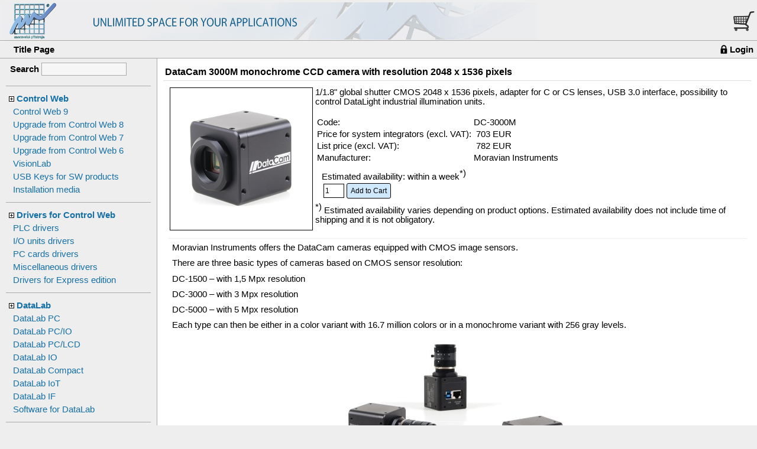

--- FILE ---
content_type: text/html; charset=windows-1250
request_url: http://www.controlweb.eu/shop?lang=409&cat=14&subcat=0&action=product&page=1212
body_size: 22076
content:
<head><meta http-equiv="Content-Type" content="text/html; charset=Windows-1250"><meta http-equiv="content-language" content="cs"><title></title><link rel="stylesheet" href="/style?id=1&v=1" type="text/css"/></head><body onload="onBodyLoad()"><input style="display:none" type="text" id="cacheTest" name="cacheTest"></input><script> function onBodyLoad() { var el = document.getElementById("cacheTest"); if( el.value=="1" ) cartupd(); el.value="1";}; </script><script>function CartPutSubmit( idx ){  var elAddCount = document.getElementById("ShopAddCount" + idx );  var elActCount = document.getElementById("ShopActCount" + idx );  if( ( parseInt( elAddCount.value, 10 ) > 0 ) && ( parseInt( elAddCount.value, 10 ) < 999 ) ) {    elActCount.value = parseInt( elActCount.value, 10 ) + parseInt( elAddCount.value, 10 );  }  else    alert('Invalid value');  setTimeout( cartupd, 100 );};function CartRemove( idx ){  var elActCount = document.getElementById("ShopActCount" + idx );  var elRmform = document.getElementById("CartClearID" + idx );  elActCount.value = 0;  elRmform.submit();   setTimeout( cartupd, 100 );}</script><!-- top bar --><table cellpadding="0" cellspacing="0" width="100%" class="bar-top-mii-409"><tr><td style="min-width:500px; width:600px"><a class="bar-top" href="/?lang=409"><div style="width:100%; height:100%">&nbsp;</div></a></td><td align="right"><table cellpadding="0" cellspacing="0"><tr><td valign="middle"><a href="/shop?lang=409&action=acceptorder"><img src="/img/cart.png"></a></td><td valign="middle"><a href="/shop?lang=409&action=acceptorder"><span id="scsid"></span></a></td></tr></table></td></tr></table><script>function cartld(ifrm) {  var pc = document.getElementById("scsid");  if( ifrm.contentWindow!=null && ifrm.contentWindow.s!=null)      pc.innerHTML = ifrm.contentWindow.s;};function cartupd() {  var ifrm = document.getElementById("ifrmcart");  ifrm.contentWindow.location = "/ccart?lang=409&t="+new Date().getTime();}</script><iframe onload="cartld(this)" id="ifrmcart" src="" style="display:none"></iframe><table cellpadding="0" cellspacing="0" height="25" width="100%" class="shop-bar-menu"><tr><td style="height:20px"><table width="100%"><tr><td align="left"><a style="padding-left:20px" class="shop-bar-menu" href="/shop?lang=409">Title Page</a></td><td align="right"><table><tr><td valign="middle"><img src="\img\loginlock.png"></span></td><td valign="middle"><a class="shop-bar-menu" href="/shop?lang=409&cat=14&subcat=0&action=login">Login</a></td></tr></table></td></tr></table></td></tr></table></tr></table><script>function showMenu( idx ){  var elMenu = document.getElementById("MenuItem" + idx );  var elImg = document.getElementById("MenuImg" + idx );  elMenu.style.display = ( elMenu.style.display == "none" ) ? "" : "none";  elImg.src = ( elImg.src == "http://www.controlweb.eu/shop_img/plus.gif" ) ? "/shop_img/minus.gif" : "/shop_img/plus.gif";};</script><table cellpadding="0" cellspacing="0" width="100%" class="bar-middle"><tr><td width="245" class="bar-middle-left"><table class="middle-menu"><tr><th align="center" class="href-text-search"><form method="get" action="/shop" style="margin:0;">Search<input type="hidden" name="lang" value="409">&nbsp;<input class="search-text" type="text" name="search" size="16"></form></th></tr></table><table cellpadding="0" cellspacing="0" style="width:245;" class="middle-menu-caption"><tr><th width="2" class="heading-image"></th><th height="20" class="heading"><a href="javascript:showMenu(1)"><img src="/shop_img/plus.gif" id="MenuImg1"></a>&nbsp;<a href="/shop?lang=409&cat=21">Control Web</a></th><th width="15" class="heading-image"></th><th width="2" class="heading-image"></th></tr></table><table cellpadding="3" cellspacing="0" style="width:245;" class="middle-menu"  style="display:none;" id="MenuItem1"><tr><td class="href-text"><a href="/shop?lang=409&cat=21&subcat=102">Control Web 9</a></td></tr><tr><td class="href-text"><a href="/shop?lang=409&cat=21&subcat=103">Upgrade from Control Web 8</a></td></tr><tr><td class="href-text"><a href="/shop?lang=409&cat=21&subcat=63">Upgrade from Control Web 7</a></td></tr><tr><td class="href-text"><a href="/shop?lang=409&cat=21&subcat=64">Upgrade from Control Web 6</a></td></tr><tr><td class="href-text"><a href="/shop?lang=409&cat=21&subcat=94">VisionLab</a></td></tr><tr><td class="href-text"><a href="/shop?lang=409&cat=21&subcat=95">USB Keys for SW products</a></td></tr><tr><td class="href-text"><a href="/shop?lang=409&cat=21&subcat=65">Installation media</a></td></tr></table><table cellpadding="0" cellspacing="0" style="width:245;" class="middle-menu-caption"><tr><th width="2" class="heading-image"></th><th height="20" class="heading"><a href="javascript:showMenu(2)"><img src="/shop_img/plus.gif" id="MenuImg2"></a>&nbsp;<a href="/shop?lang=409&cat=11">Drivers for Control Web</a></th><th width="15" class="heading-image"></th><th width="2" class="heading-image"></th></tr></table><table cellpadding="3" cellspacing="0" style="width:245;" class="middle-menu"  style="display:none;" id="MenuItem2"><tr><td class="href-text"><a href="/shop?lang=409&cat=11&subcat=3">PLC drivers</a></td></tr><tr><td class="href-text"><a href="/shop?lang=409&cat=11&subcat=4">I/O units drivers</a></td></tr><tr><td class="href-text"><a href="/shop?lang=409&cat=11&subcat=5">PC cards drivers</a></td></tr><tr><td class="href-text"><a href="/shop?lang=409&cat=11&subcat=6">Miscellaneous drivers</a></td></tr><tr><td class="href-text"><a href="/shop?lang=409&cat=11&subcat=35">Drivers for Express edition</a></td></tr></table><table cellpadding="0" cellspacing="0" style="width:245;" class="middle-menu-caption"><tr><th width="2" class="heading-image"></th><th height="20" class="heading"><a href="javascript:showMenu(3)"><img src="/shop_img/plus.gif" id="MenuImg3"></a>&nbsp;<a href="/shop?lang=409&cat=6">DataLab</a></th><th width="15" class="heading-image"></th><th width="2" class="heading-image"></th></tr></table><table cellpadding="3" cellspacing="0" style="width:245;" class="middle-menu"  style="display:none;" id="MenuItem3"><tr><td class="href-text"><a href="/shop?lang=409&cat=6&subcat=8">DataLab PC</a></td></tr><tr><td class="href-text"><a href="/shop?lang=409&cat=6&subcat=11">DataLab PC/IO</a></td></tr><tr><td class="href-text"><a href="/shop?lang=409&cat=6&subcat=18">DataLab PC/LCD</a></td></tr><tr><td class="href-text"><a href="/shop?lang=409&cat=6&subcat=9">DataLab IO</a></td></tr><tr><td class="href-text"><a href="/shop?lang=409&cat=6&subcat=51">DataLab Compact</a></td></tr><tr><td class="href-text"><a href="/shop?lang=409&cat=6&subcat=76">DataLab IoT</a></td></tr><tr><td class="href-text"><a href="/shop?lang=409&cat=6&subcat=12">DataLab IF</a></td></tr><tr><td class="href-text"><a href="/shop?lang=409&cat=6&subcat=14">Software for DataLab</a></td></tr></table><table cellpadding="0" cellspacing="0" style="width:245;" class="middle-menu-caption"><tr><th width="2" class="heading-image"></th><th height="20" class="heading"><a href="javascript:showMenu(4)"><img src="/shop_img/minus.gif" id="MenuImg4"></a>&nbsp;<a href="/shop?lang=409&cat=14">DataCam</a></th><th width="15" class="heading-image"></th><th width="2" class="heading-image"></th></tr></table><table cellpadding="3" cellspacing="0" style="width:245;" class="middle-menu"  id="MenuItem4"><tr><td class="href-text"><a href="/shop?lang=409&cat=14&subcat=72">DataCam CMOS cameras</a></td></tr><tr><td class="href-text"><a href="/shop?lang=409&cat=14&subcat=24">DataCam CCD cameras</a></td></tr><tr><td class="href-text"><a href="/shop?lang=409&cat=14&subcat=27">Accessories for DataCam, DataCam CMOS and DataLight</a></td></tr><tr><td class="href-text"><a href="/shop?lang=409&cat=14&subcat=50">Tamron lenses for DataCam cameras</a></td></tr><tr><td class="href-text"><a href="/shop?lang=409&cat=14&subcat=48">UNI Optics lenses for DataCam cameras</a></td></tr><tr><td class="href-text"><a href="/shop?lang=409&cat=14&subcat=49">Computar lenses for DataCam cameras</a></td></tr></table><table cellpadding="0" cellspacing="0" style="width:245;" class="middle-menu-caption"><tr><th width="2" class="heading-image"></th><th height="20" class="heading"><a href="javascript:showMenu(5)"><img src="/shop_img/plus.gif" id="MenuImg5"></a>&nbsp;<a href="/shop?lang=409&cat=18">DataLight</a></th><th width="15" class="heading-image"></th><th width="2" class="heading-image"></th></tr></table><table cellpadding="3" cellspacing="0" style="width:245;" class="middle-menu"  style="display:none;" id="MenuItem5"><tr><td class="href-text"><a href="/shop?lang=409&cat=18&subcat=31">Reflectors</a></td></tr><tr><td class="href-text"><a href="/shop?lang=409&cat=18&subcat=30">Backlights</a></td></tr></table><table cellpadding="0" cellspacing="0" style="width:245;" class="middle-menu-caption"><tr><th width="2" class="heading-image"></th><th height="20" class="heading"><a href="javascript:showMenu(6)"><img src="/shop_img/plus.gif" id="MenuImg6"></a>&nbsp;<a href="/shop?lang=409&cat=29">For schools</a></th><th width="15" class="heading-image"></th><th width="2" class="heading-image"></th></tr></table><table cellpadding="3" cellspacing="0" style="width:245;" class="middle-menu"  style="display:none;" id="MenuItem6"><tr><td class="href-text"><a href="/shop?lang=409&cat=29&subcat=71">EduLab</a></td></tr></table><table cellpadding="0" cellspacing="0" style="width:245;" class="middle-menu-caption"><tr><th width="2" class="heading-image"></th><th height="20" class="heading"><a href="javascript:showMenu(7)"><img src="/shop_img/plus.gif" id="MenuImg7"></a>&nbsp;<a href="/shop?lang=409&cat=7">Other software</a></th><th width="15" class="heading-image"></th><th width="2" class="heading-image"></th></tr></table><table cellpadding="3" cellspacing="0" style="width:245;" class="middle-menu"  style="display:none;" id="MenuItem7"><tr><td class="href-text"><a href="/shop?lang=409&cat=7&subcat=13">OPC servers</a></td></tr><tr><td class="href-text"><a href="/shop?lang=409&cat=7&subcat=15">ActiveX components</a></td></tr></table><table cellpadding="0" cellspacing="0" style="width:245;" class="middle-menu-caption"><tr><th width="2" class="heading-image"></th><th height="20" class="heading"><a href="javascript:showMenu(8)"><img src="/shop_img/plus.gif" id="MenuImg8"></a>&nbsp;<a href="/shop?lang=409&cat=25">Control Web - previous versions</a></th><th width="15" class="heading-image"></th><th width="2" class="heading-image"></th></tr></table><table cellpadding="3" cellspacing="0" style="width:245;" class="middle-menu"  style="display:none;" id="MenuItem8"><tr><td class="href-text"><a href="/shop?lang=409&cat=25&subcat=62">Control Web 8</a></td></tr><tr><td class="href-text"><a href="/shop?lang=409&cat=25&subcat=66">Control Web 7</a></td></tr><tr><td class="href-text"><a href="/shop?lang=409&cat=25&subcat=59">Control Web 6.1</a></td></tr><tr><td class="href-text"><a href="/shop?lang=409&cat=25&subcat=60">Control Web 5</a></td></tr><tr><td class="href-text"><a href="/shop?lang=409&cat=25&subcat=61">Control Web 2000</a></td></tr></table><table cellpadding="0" cellspacing="0" style="width:245;" class="middle-menu-caption"><tr><th width="2" class="heading-image"></th><th height="20" class="heading"><a href="javascript:showMenu(9)"><img src="/shop_img/plus.gif" id="MenuImg9"></a>&nbsp;<a href="/shop?lang=409&cat=5">Services</a></th><th width="15" class="heading-image"></th><th width="2" class="heading-image"></th></tr></table><table cellpadding="3" cellspacing="0" style="width:245;" class="middle-menu"  style="display:none;" id="MenuItem9"><tr><td class="href-text"><a href="/shop?lang=409&cat=5&subcat=7">Technical support</a></td></tr></table></td><td class="bar-middle-right"><table cellpadding="0" cellspacing="0" width="100%" class="middle-data"><tr><th class="content-shadow"></th></tr><tr><td class="content-container"><table cellpadding="0" cellspacing="0" width="100%" class="category-caption"><tr><th class="heading">DataCam 3000M monochrome CCD camera with resolution 2048 x 1536 pixels</th></td></tr></table><table width="100%" class="shop-list"><tr><td><script>var SV=new Array(null),SP=new Array(null),SDP=new Array(null),SC=new Array(null);function pt( el, n, cur, ap ) {  if( el != null ) el.innerHTML = Number(n).toFixed(1).replace(/(\d)(?=(\d{3})+\.)/g, '$1 ').replace('.0', ' '+cur) + ap;  }; function op2( init,value,optidx,idx,P,DP,C,SP,SDP,SC,SV) {  SP[optidx]=P[idx];  SDP[optidx]=DP[idx];  SC[optidx]=C[idx];  SV[optidx]=value;  op2_d(init,optidx,SP,SDP,SC,SV);}function op2_d(init,optidx,SP,SDP,SC,SV) {  var p=0,dp=0,c="",s="/shipping?type=text&lang=409&product=1212";  for(var i=0;;i++) {    if( (SP[i]==null) && (i!=optidx) ) break;    p+=SP[i];    dp+=SDP[i];    if(SC[i]!=null) c+=SC[i];    s+="&o_"+i+"="+SV[i];  }  var elT = document.getElementById("spSUMT");  if( elT == null ) return;  var elS = document.getElementById("spSUM");  var elSDr = document.getElementById("spSUMDr");  var elSD = document.getElementById("spSUMD");  var elAV = document.getElementById("spAV");  var elBut = document.getElementById("putcartbtn1212");  if( !isNaN(p) && p > 0 ) { elT.style.display=""; pt( elS, p+Price, "EUR", "" ); }   else { elT.style.display="none"; }   if( !isNaN(dp) && dp > 0 ) { elSDr.style.display=""; pt( elSD, dp+PriceD, "EUR", "" ); }   else { elSDr.style.display="none"; }   document.getElementById("AddCode").innerHTML = c;  s += "&code=DC-3000M"+c;  if( !init ) {    var request = new XMLHttpRequest();    request.open("GET", s, true );    request.responseType = "text";    request.onload = function() {   if (request.status >= 200 && request.status < 400 && request.response) {     var ra = request.response.split("|");     if( ra[0] && elAV ) elAV.innerHTML=ra[0];     elBut.disabled = ( ra[1] && ra[1]=="0" );   }  };     request.send();  } }</script><table width="100%"><tr><td  valign="top"><img class="title-page" src="/image?id=2677&thumb=off"></td><td valign="top">1/1.8" global shutter CMOS 2048 x 1536 pixels, adapter for C or CS lenses, USB 3.0 interface, possibility to control DataLight industrial illumination units.<br><br><table><tr><td>Code:</td><td>DC-3000M<span id="AddCode"></span></td></tr><script>var PriceD=0;</script><tr><td>Price for system integrators&nbsp;(excl.&nbsp;VAT):</td><td>&nbsp;703&nbsp;EUR</td></tr><script>var Price=782;</script><tr><td>List price&nbsp;(excl.&nbsp;VAT):</td><td>&nbsp;782&nbsp;EUR</td></tr><tr><td>Manufacturer:</td><td>Moravian Instruments</td></tr></table><table><tr><td><form onsubmit="CartPutSubmit(0)" method="post" action="/shop"></td></tr><tr><td>&nbsp;</td><td><table style="margin-bottom:10px;" id="spSUMT"><tr><td colspan="2"><span>TOTAL</span></td></tr><tr id="spSUMDr"><td>Dealer Price&nbsp;(excl.&nbsp;VAT):</td><td><span id="spSUMD" ></span></td></tr><tr><td>Total Price&nbsp;(excl.&nbsp;VAT):</td><td><span id="spSUM"></span></td></tr></table><div id="spAV"></span></div><input type="hidden" name="action" value="add"><input type="hidden" name="lang" value="409"><input type="hidden" name="command" value="1212"><table><tr><td><input ID="ShopAddCount0" class="cart-count" size="3" type="text" name="values" value="1"></td><td><input class="put-cart" id="putcartbtn1212" type="submit" value="Add to Cart"></td></tr></table></form><input type="hidden" ID="ShopActCount0" value="0"><form ID="CartClearID0" method="post" action="/shop"><input type="hidden" name="command" value="1212"><input type="hidden" name="action" value="remove"></form></td></tr></tr></table><script>op2_d(0,0,SP,SDP,SC,SV);</script><sup>*)</sup> Estimated availability varies depending on product options. Estimated availability does not include time of shipping and it is not obligatory.<br><br></td><td align="center"><table><tr><td></td></tr></table></td></tr></table><tr><td><table cellpadding="0" cellspacing="0" width="100%" class="category-body"><tr><td class="category-body">Moravian Instruments offers the DataCam cameras equipped with CMOS image sensors.
  
  
    
      
      
      
      
        <p>There are three basic types of cameras based on CMOS sensor
        resolution:</p>
        <p>DC-1500 – with 1,5 Mpx resolution</p>
        <p>DC-3000 – with 3 Mpx resolution</p>
        <p>DC-5000 – with 5 Mpx resolution</p>
        <p>Each type can then be either in a color variant with 16.7 million
        colors or in a monochrome variant with 256 gray levels.</p>
        <div class="float-inplace"><p><a href="/image?id=2796"><img title="DataCam CMOS cameras" alt="DataCam CMOS cameras" src="/image?id=2796&amp;thumb=on" width="400" height="246"></a></p><p class="float-caption-bottom">DataCam CMOS cameras</p></div>
        <p>Features of DataCam CMOS cameras</p>
        <div class="float"><p>
          
          <table cellspacing="0">
            <tr>
              <td class="frame-f"> </td>
              <td class="frame-f">DC-1500</td>
              <td class="frame-f">DC-3000</td>
              <td class="frame-f">DC-5000</td>
            </tr>
            <tr>
              <td class="frame-v" style="border-bottom-style:solid;">Resolution</td>
              <td class="frame-v" style="border-bottom-style:solid;">1140 x 1080</td>
              <td class="frame-v" style="border-bottom-style:solid;">2048 x 1536</td>
              <td class="frame-v" style="border-bottom-style:solid;">2448 x 2048</td>
            </tr>
            <tr>
              <td class="frame-v" style="border-bottom-style:solid;">Max. frame rate (FPS)</td>
              <td class="frame-v" style="border-bottom-style:solid;">60</td>
              <td class="frame-v" style="border-bottom-style:solid;">30</td>
              <td class="frame-v" style="border-bottom-style:solid;">18</td>
            </tr>
            <tr>
              <td class="frame-v" style="border-bottom-style:solid;">Chip size</td>
              <td class="frame-v" style="border-bottom-style:solid;">1/2,9"</td>
              <td class="frame-v" style="border-bottom-style:solid;">1/1,8"</td>
              <td class="frame-v" style="border-bottom-style:solid;">2/3"</td>
            </tr>
            <tr>
              <td class="frame-v" style="border-bottom-style:solid;">Exposure time range</td>
              <td colspan="3" class="frame-v" style="border-bottom-style:solid;">125 µs - 8,192 s</td>
            </tr>
            <tr>
              <td class="frame-v" style="border-bottom-style:solid;">Communication Interface</td>
              <td colspan="3" class="frame-v" style="border-bottom-style:solid;">USB 3.0</td>
            </tr>
            <tr>
              <td class="frame-v" style="border-bottom-style:solid;">Lens Thread</td>
              <td colspan="3" class="frame-v" style="border-bottom-style:solid;">C or CS</td>
            </tr>
            <tr>
              <td class="frame-v" style="border-bottom-style:solid;">Connector</td>
              <td colspan="3" class="frame-v" style="border-bottom-style:solid;">8-pin RJ-45 to connect the lighting unit</td>
            </tr>
            <tr>
              <td class="frame-v" style="border-bottom-style:solid;">Dimensions</td>
              <td colspan="3" class="frame-v" style="border-bottom-style:solid;">50 x 50 x 48,6 mm</td>
            </tr>
            <tr>
              <td class="frame-v" style="border-bottom-style:solid;">Weight </td>
              <td colspan="3" class="frame-v" style="border-bottom-style:solid;">165 g (without lens)</td>
            </tr>
            <tr>
              <td class="frame-v" style="border-bottom-style:solid;">Power supply</td>
              <td colspan="3" class="frame-v" style="border-bottom-style:solid;">from USB</td>
            </tr>
            <tr>
              <td class="frame-v" style="border-bottom-style:solid;">Consumption </td>
              <td colspan="3" class="frame-v" style="border-bottom-style:solid;">350 mA</td>
            </tr>
            <tr>
              <td class="frame-v" style="border-bottom-style:solid;">Temperature range</td>
              <td colspan="3" class="frame-v" style="border-bottom-style:solid;">-20 °C - +50 °C</td>
            </tr>
          </table>
        </p></div>
        <p>Small DataCam CMOS cameras are built into a robust aluminum body
        with high-quality finish. Camera housing and dimensions are the same
        for all models and are shown below:</p>
        <div class="float-inplace"><p><a href="/image?id=2797"><img title="Dimensions of the DataCam CMOS camera" alt="Dimensions of the DataCam CMOS camera" src="/image?id=2797&amp;thumb=on" width="396" height="400"></a></p><p class="float-caption-bottom">Dimensions of the DataCam CMOS camera</p></div>
        <p>DataCam CMOS cameras feature mounting holes for easy attachment to
        various racks or brackets. These holes are located on the back wall
        and on the sides of the aluminum body. They consist of four M3 holes.
        Thread depth for attachment is 7 mm. </p>
        <p>A tripod mount bracket is available for mounting the camera with a
        tripod screw. The drawing of the tripod bracket shown in the following
        illustration shows the layout of the threads and mounting holes with
        dimensions in millimeters:</p>
        <div class="float-inplace"><p><a href="/image?id=2799"><img title="DataCam CMOS camera holder" alt="DataCam CMOS camera holder" src="/image?id=2799&amp;thumb=on" width="400" height="321"></a></p><p class="float-caption-bottom">DataCam CMOS camera holder</p></div>
        <p>New CMOS cameras are fully supported by <b>Control Web</b>,
        starting with version 8.0.23. So you can work the same way with both
        existing CCD cameras and new CMOS cameras. There is nothing to change
        on your applications. However, you get higher resolution and much
        higher frame rate with traditionally very high image quality.</p>
      
    
  
</td></tr></table></td></tr></table></td></tr></table></td></tr></table>